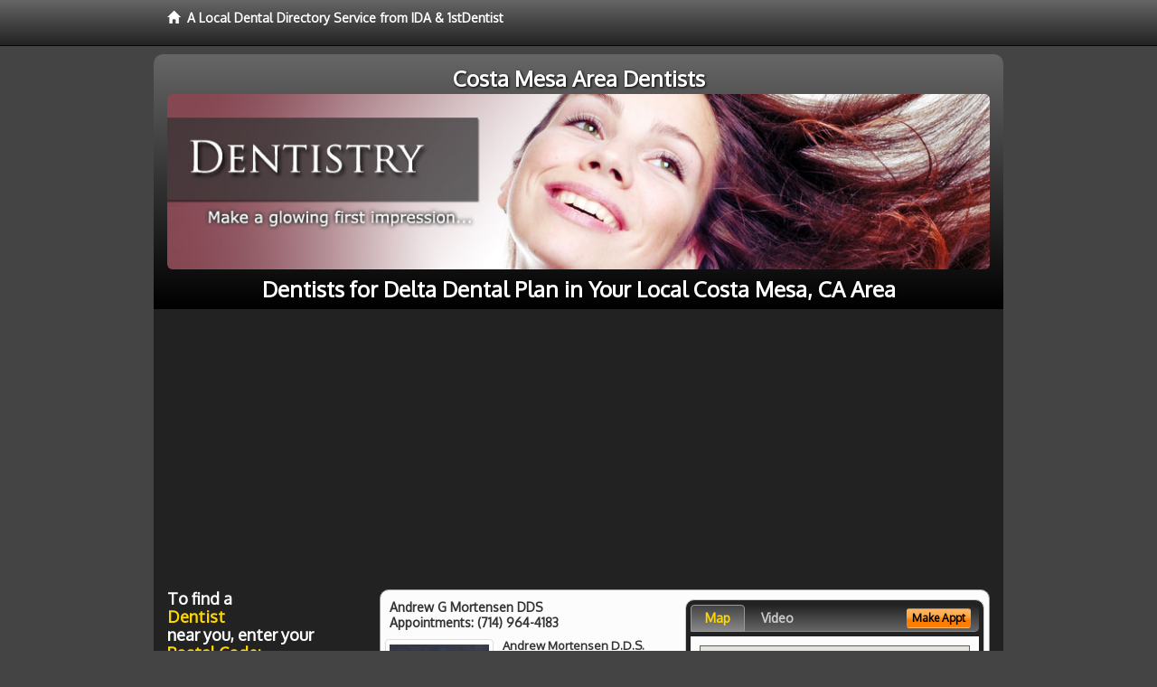

--- FILE ---
content_type: text/html; charset=utf-8
request_url: https://www.costamesadentist4u.com/delta-dental-plan
body_size: 14430
content:


<!DOCTYPE html>

<html xmlns="http://www.w3.org/1999/xhtml">
<head id="Head1"><meta http-equiv="Content-Type" content="text/html; charset=iso-8859-1" /><meta name="viewport" content="width=device-width, initial-scale=1.0" /><meta http-equiv="X-UA-Compatible" content="IE=edge" /><title>Delta Dental Plan Costa Mesa, CA</title>
<link rel="canonical" href="http://www.costamesadentist4u.com/virtualpage" /><meta name="robots" content="index, follow, noodp, archive, noydir" />

<meta name="geo.region" content="CA-US" />
<meta name="geo.placename" content="Costa Mesa, CA 92658" />
<meta name="geo.position" content="-117.8647782;33.6392245" />
<meta name="ICBM" content="-117.8647782,33.6392245" />

    <script type="text/javascript" src="//ajax.googleapis.com/ajax/libs/jquery/1.11.1/jquery.min.js"></script>
    <script type="text/javascript" src="/Content/Flowplayer/flowplayer.min.js"></script>

        <script src="/content/scripts/jquery.expander.min.js"></script>

<link rel="stylesheet" href="//maxcdn.bootstrapcdn.com/bootstrap/3.2.0/css/bootstrap.min.css" /><link rel="stylesheet" href="/content/styles/local/bootstrap-overrides.css" /><link rel="stylesheet" href="/content/styles/local/bootstrap-theme.css" /><link rel="stylesheet" href="/content/styles/local/master.css" /><link rel="stylesheet" href="/skin/skin.css" /><link href="//fonts.googleapis.com/css?family=Lato|Raleway|Cabin|Ubuntu|Roboto|Open+Sans|Belleza|Oxygen|Metrophobic" rel="stylesheet" type="text/css" />
    <!--[if lt IE 9]>
      <script src="//html5shim.googlecode.com/svn/trunk/html5.js"></script>
    <![endif]-->

<script async src="//pagead2.googlesyndication.com/pagead/js/adsbygoogle.js"></script>
<script>
    (adsbygoogle = window.adsbygoogle || []).push({
        google_ad_client: "ca-pub-4280788974163449",
        enable_page_level_ads: true
    });
</script>

<meta name="description" content="Delta dental plan Costa Mesa, CA – What You Need To Know. Affordable delta dental plan in Costa Mesa, CA. Learn how to maximize your dental insurance and PPO benefits. Find a family dentist in your local area with cost saving offers, dental treatment financing options and learn how to maximize your dental insurance and PPO benefits." /><meta name="keywords" content="delta dental plan, Costa Mesa, CA, dentist, dentistry" /></head>
<body class="pull_top">
    
    

<div class="navbar navbar-inverse navbar-fixed-top" role="navigation">
        <div class="container">
            <div class="navbar-header">
                <a href="/" class="navbar-brand"><span class="glyphicon glyphicon-home"></span>&nbsp;&nbsp;<strong>A Local Dental Directory Service from IDA &amp; 1stDentist</strong></a>
            </div>            
        </div>
    </div>
    
<div id="ld-banner">
<div id="ld-banner-inner" class="container">
<div class="row">
<div class="col-md-12">
<h2>Costa Mesa Area Dentists</h2>
<img alt="" class="img-responsive img-rounded hidden-xs" src="/media/common/38038/dentistry-08.jpg" alt="" />                              
<h1>Dentists for Delta Dental Plan in Your Local Costa Mesa, CA Area</h1>
</div>
</div> <!-- end row -->
</div>
</div>  
 
            <div class="container card-background">
            <div class="row">
    
<div class="col-sm-9 col-sm-push-3 col-md-9 col-md-push-3">


    
        
                  
                  

<div class="box-container-card"> 
<div class="row">                   
<div class="col-sm-6 card-left">

  <h2><span itemprop="name">Andrew G Mortensen DDS</span><br />
  <span itemprop="telephone">Appointments: <span data-escapptphone="%28%37%31%34%29%20%39%36%34%2d%34%31%38%33" class="_apptphone_">(714) 964-4183</span></span></h2>
<div class="row"> 
<div class="col-xs-4 col-sm-5 card-photo">
    <span itemprop="photo">
    <img alt="Practice Photo" class="img-thumbnail" src="/media/user/11151/35268/DrMortensen.jpg?t=CEBAA677" />
    
</span>
</div> 

<div class="col-xs-8 col-sm-7 card-info">   
<h3><span itemprop="name">Andrew Mortensen D.D.S.</span></h3>
<h4><span itemprop="name">Andrew G Mortensen DDS</span></h4>
<div itemprop="address" itemscope itemtype="http://schema.org/PostalAddress">
 <p><span itemprop="streetAddress">17762 Beach Blvd Ste 210 </span></p>
                      <p><span itemprop="addressLocality">Huntington Beach</span>, 
                          <span itemprop="addressRegion">CA</span> 
                          <span itemprop="postalCode">92647</span></p>                    
</div>
<div itemprop="geo" itemscope itemtype="http://schema.org/GeoCoordinates">
      <meta itemprop="latitude" content="33.7039493" />
      <meta itemprop="longitude" content="-117.9885912" />
</div>
<div class="card-cc-logos">

    <img alt="accepted credit card" class="img-thumbnail pull-left" src="/media/common/288/Visa_60x40.gif" title="my title" /><img alt="accepted credit card" class="img-thumbnail pull-left" src="/media/common/287/MasterCard_60x40.gif" title="my title" /><img alt="accepted credit card" class="img-thumbnail pull-left" src="/media/common/284/AmEx_60x40.gif" title="my title" /><img alt="accepted credit card" class="img-thumbnail pull-left" src="/media/common/286/Discover_60x40.gif" title="my title" />

</div>  
</div>
</div>  <!-- end row --> 


<div class="row card-buttons"> 
<div class="btn-group btn-group-justified">
<div class="col-xs-12">
<a data-toggle="modal" href="#apptModal1547" class="btn btn-sm orange">Make Appt</a>
<a class="btn btn-sm btn-primary" href="/dentist/andrew-g-mortensen-dds/d1547">Meet Dr. Mortensen</a> 
 
<a class="btn btn-sm btn-primary" href="http://www.fountainvalleyclearbraces.com" target="_blank">Website</a>
    
</div>
</div>                     
</div>   <!-- end card row buttons --> 

</div>  <!--end card left -->

<div class="col-sm-6 card-right hidden-xs">
<div class="nav-tabs-container">

   <ul class="nav nav-tabs">
      <li class="active"><a data-toggle="tab" href="#tab-map-1547">Map</a></li>

    
      <li><a data-toggle="tab" href="#tab-video-1547">Video</a></li>
        
   </ul>

   <div class="tab-content">
   <div id="tab-map-1547" class="tab-pane active">
       <div class="tab-map-container">
           <iframe src='/GoogleMap/Simple/1547/300px/145px' scrolling='no' frameborder='0' style='border:0px;width:300px;height:145px'></iframe>
 </div>
   </div>

    
   <div id="tab-video-1547" class="tab-pane"> 
        <div id="caac34c85eba4038b2d9e1fc16a39fbb" data-key="$1184555111892324" style="background-image:url(https://gen4videos.s3.amazonaws.com/Dentistry-1-Still-5.jpg)"></div>
<script>
  flowplayer(document.getElementById("caac34c85eba4038b2d9e1fc16a39fbb"), {
    autoplay: false,
    adaptiveRatio: false,
    ratio: 9 / 16,
    splash: true,
    clip: {
      sources: [
        {
          type: "video/mp4",
          src: "http://gen4videos.s3.amazonaws.com/Dentistry-1.mp4"
        }
      ]
      ,
      subtitles: [
        {
          "default": false, // note the quotes around "default"!
          kind: "subtitles", srclang: "en", label: "English",
          src: "https://gen4videos.s3.amazonaws.com/Dentistry-1.vtt"
        }
      ]
    }
  });
</script>

   </div>
        
   </div>
    </div>


<a data-toggle="modal" href="#apptModal1547" class="btn btn-xs orange card-tab-button">Make Appt</a>
</div>  <!-- end card right -->
</div>  <!-- end row -->

<div class="row card-bottom">
<div class="col-xs-12 card-bottom">
<div class="panel-group" id="accordion-1547">
  <div class="panel panel-default">
    <div class="panel-heading"> 
        <a class="accordion-toggle" data-toggle="collapse" data-parent="#accordion-1547" href="#collapse-1547">
          more info ...
        </a>
    </div>
    <div id="collapse-1547" class="panel-collapse collapse">
      <div class="panel-body">
<div class="more-info-link">
<h2><a href="/dentist/andrew-g-mortensen-dds/d1547">Huntington Beach Dentist</a> 
</h2>
</div>
<div itemprop="description">
<!-- insert three long-form benefits from the location profile, selected randomly -->

        <p>If you are missing one or more teeth, you'll want to talk with Fountain Valley area dental implant dentist Dr. Andrew Mortensen about replacements that look and feel as natural as your own teeth. If dentures are causing you problems, you may consider dental implants. Unlike dentures, which can be removed, Dr. Mortensen offers dental implants that are permanently anchored into the jaw itself.</p><p>For safe and professional teeth removal in the Fountain Valley area, Dr. Andrew Mortensen can help. If you need to have one tooth or several teeth extracted, you can trust our highly skilled team.</p><p>We're committed to your comfort and long-term oral health. We'll give you the gentle, professional care you deserve.</p><p>Andrew G Mortensen DDS is a trusted Fountain Valley area NTI-tss plus provider. Our highly-trained team fit you with a custom bite guard designed to relieve headaches and migraines caused by jaw clenching during sleep.</p><p>Each person is unique. Our experienced team will provide you with the individualized care you deserve for your situation.</p><p>Andrew Mortensen, D.D.S. is proud to be a trusted Fountain Valley area Zoom!® teeth whitening dentist. Our patients love the short amount of time the tooth whitening treatment takes as much as they love the results.</p><p>You'll be able to relax in our comfortable surroundings. In just about an hour, you'll have a sparkling white smile!</p><p>Fountain Valley area Invisalign® dentist Andrew Mortensen, D.D.S. is happy to provide your new clear braces. At Andrew G Mortensen DDS, we want you to have the straight teeth and beautiful smile you desire.</p><p>We're happy to assess your needs create your individual treatment plan for braces. You may be able to have your new Invisalign® aligners sooner than you think!</p>

    </div>
<!-- insert all the product logos defined at the location level -->
<div class="city-product-logos">
    <img alt="dental products" class="img-thumbnail" src="/media/common/427/zoom_footer_logo.gif" title="my title" /><img alt="dental products" class="img-thumbnail" src="/media/common/423/invisalign_footer_logo.gif" title="my title" /><img alt="dental products" class="img-thumbnail" src="/media/common/422/diagnodent_footer_logo.gif" title="my title" /><img alt="dental products" class="img-thumbnail" src="/media/common/22326/NTI-tss-plus-footer.jpg" title="my title" />

    </div>
</div>
</div>
      </div>
    </div>
  </div>
  </div>

 <!-- Appointment Form Modal -->
<div class="modal fade" id="apptModal1547" tabindex="-1" role="dialog" aria-labelledby="myModalLabel" aria-hidden="true">
    <div class="modal-dialog">
      <div class="modal-content">
        <div class="modal-header">
          <button type="button" class="close" data-dismiss="modal" aria-hidden="true">&times;</button>
          <h4 class="modal-title">Request an Appointment With Andrew G Mortensen DDS</h4>
        </div>
        <div class="modal-body">
           <iframe style="border: 0px;" src="/appointment-form?id=1547" width="100%" height = "100%" ></iframe>
        </div>
        <div class="modal-footer">
          <button type="button" class="btn btn-primary" data-dismiss="modal">Close</button>
        </div>
      </div><!-- /.modal-content -->
    </div><!-- /.modal-dialog -->
  </div>

</div> <!-- end col -->

                  
              
                  
                  

<div class="box-container-card"> 
<div class="row">                   
<div class="col-sm-6 card-left">

  <h2><span itemprop="name">Absolute Smile, Inc.</span><br />
  <span itemprop="telephone">Appointments: <span data-escapptphone="%28%38%34%34%29%20%35%31%32%2d%35%38%38%34" class="_apptphone_">(949) 496-4402</span></span></h2>
<div class="row"> 
<div class="col-xs-4 col-sm-5 card-photo">
    <span itemprop="photo">
    <img alt="Practice Photo" class="img-thumbnail" src="/media/user/12501/41361/Robert-Kluss-044.jpg?t=D7B98EA0" />
    
</span>
</div> 

<div class="col-xs-8 col-sm-7 card-info">   
<h3><span itemprop="name">Robert Kluss D.D.S.</span></h3>
<h4><span itemprop="name">Absolute Smile, Inc.</span></h4>
<div itemprop="address" itemscope itemtype="http://schema.org/PostalAddress">
 <p><span itemprop="streetAddress">32282 Camino Capistrano </span></p>
                      <p><span itemprop="addressLocality">San Juan Capistrano</span>, 
                          <span itemprop="addressRegion">CA</span> 
                          <span itemprop="postalCode">92675</span></p>                    
</div>
<div itemprop="geo" itemscope itemtype="http://schema.org/GeoCoordinates">
      <meta itemprop="latitude" content="33.493946" />
      <meta itemprop="longitude" content="-117.662203" />
</div>
<div class="card-cc-logos">

    <img alt="accepted credit card" class="img-thumbnail pull-left" src="/media/common/288/Visa_60x40.gif" title="my title" /><img alt="accepted credit card" class="img-thumbnail pull-left" src="/media/common/287/MasterCard_60x40.gif" title="my title" /><img alt="accepted credit card" class="img-thumbnail pull-left" src="/media/common/284/AmEx_60x40.gif" title="my title" /><img alt="accepted credit card" class="img-thumbnail pull-left" src="/media/common/285/CapitalOne_60x40.gif" title="my title" />

</div>  
</div>
</div>  <!-- end row --> 


<div class="row card-buttons"> 
<div class="btn-group btn-group-justified">
<div class="col-xs-12">
<a data-toggle="modal" href="#apptModal3118" class="btn btn-sm orange">Make Appt</a>
<a class="btn btn-sm btn-primary" href="/dentist/absolute-smile-inc-/d3118">Meet Dr. Kluss</a> 
 
<a class="btn btn-sm btn-primary" href="http://www.denturessanjuancapistrano.com" target="_blank">Website</a>
    
</div>
</div>                     
</div>   <!-- end card row buttons --> 

</div>  <!--end card left -->

<div class="col-sm-6 card-right hidden-xs">
<div class="nav-tabs-container">

   <ul class="nav nav-tabs">
      <li class="active"><a data-toggle="tab" href="#tab-map-3118">Map</a></li>

    
      <li><a data-toggle="tab" href="#tab-video-3118">Video</a></li>
        
   </ul>

   <div class="tab-content">
   <div id="tab-map-3118" class="tab-pane active">
       <div class="tab-map-container">
           <iframe src='/GoogleMap/Simple/3118/300px/145px' scrolling='no' frameborder='0' style='border:0px;width:300px;height:145px'></iframe>
 </div>
   </div>

    
   <div id="tab-video-3118" class="tab-pane"> 
        <div id="107018da22254baaa74702eefdb4afc4" data-key="$1184555111892324" style="background-image:url(https://gen4videos.s3.amazonaws.com/Dentistry-2-Still-6.jpg)"></div>
<script>
  flowplayer(document.getElementById("107018da22254baaa74702eefdb4afc4"), {
    autoplay: false,
    adaptiveRatio: false,
    ratio: 9 / 16,
    splash: true,
    clip: {
      sources: [
        {
          type: "video/mp4",
          src: "http://gen4videos.s3.amazonaws.com/Dentistry-2.mp4"
        }
      ]
      ,
      subtitles: [
        {
          "default": false, // note the quotes around "default"!
          kind: "subtitles", srclang: "en", label: "English",
          src: "https://gen4videos.s3.amazonaws.com/Dentistry-2.vtt"
        }
      ]
    }
  });
</script>

   </div>
        
   </div>
    </div>


<a data-toggle="modal" href="#apptModal3118" class="btn btn-xs orange card-tab-button">Make Appt</a>
</div>  <!-- end card right -->
</div>  <!-- end row -->

<div class="row card-bottom">
<div class="col-xs-12 card-bottom">
<div class="panel-group" id="accordion-3118">
  <div class="panel panel-default">
    <div class="panel-heading"> 
        <a class="accordion-toggle" data-toggle="collapse" data-parent="#accordion-3118" href="#collapse-3118">
          more info ...
        </a>
    </div>
    <div id="collapse-3118" class="panel-collapse collapse">
      <div class="panel-body">
<div class="more-info-link">
<h2><a href="/dentist/absolute-smile-inc-/d3118">San Juan Capistrano Dentist</a> 
</h2>
</div>
<div itemprop="description">
<!-- insert three long-form benefits from the location profile, selected randomly -->

        <p>The friendly, caring staff of Absolute Smile, Inc. in the San Juan Capistrano, California area strive to make you feel comfortable and well-cared for at your dentist appointment. Robert Kluss, D.D.S. is committed to serving you and your family's dental needs, year after year. Come and see what we have to offer in a professional setting where top-notch customer service still matters.</p><p>At Absolute Smile, Inc., most major credit cards are accepted, including Visa, MasterCard, and Discover Card. If your're looking for affordable San Juan Capistrano area dentistry, contact our office today.</p><p>There are a variety of payment options available to our valued patients. Absolute Smile, Inc. accepts debit cards, credit cards, checks and cash, and even offers convenient monthly payment plans for those who qualify. Call our San Juan Capistrano area dental office today to discuss the right financial options for you.</p><p>San Juan Capistrano area Invisalign® dentist Robert Kluss, D.D.S. is happy to provide your new clear braces. At Absolute Smile, Inc., we want you to have the straight teeth and beautiful smile you desire.</p><p>We're happy to assess your needs create your individual treatment plan for braces. You may be able to have your new Invisalign® aligners sooner than you think!</p><p>Now you don't have to miss work to tend to your dental needs. At Absolute Smile, Inc., Dr. Kluss recognizes you have important business to attend to during the workday, and offers convenient early-morning appointments to accommodate your schedule in the San Juan Capistrano, CA area.</p>

    </div>
<!-- insert all the product logos defined at the location level -->
<div class="city-product-logos">
    <img alt="dental products" class="img-thumbnail" src="/media/common/421/cerec_footer_logo.gif" title="my title" />

    </div>
</div>
</div>
      </div>
    </div>
  </div>
  </div>

 <!-- Appointment Form Modal -->
<div class="modal fade" id="apptModal3118" tabindex="-1" role="dialog" aria-labelledby="myModalLabel" aria-hidden="true">
    <div class="modal-dialog">
      <div class="modal-content">
        <div class="modal-header">
          <button type="button" class="close" data-dismiss="modal" aria-hidden="true">&times;</button>
          <h4 class="modal-title">Request an Appointment With Absolute Smile, Inc.</h4>
        </div>
        <div class="modal-body">
           <iframe style="border: 0px;" src="/appointment-form?id=3118" width="100%" height = "100%" ></iframe>
        </div>
        <div class="modal-footer">
          <button type="button" class="btn btn-primary" data-dismiss="modal">Close</button>
        </div>
      </div><!-- /.modal-content -->
    </div><!-- /.modal-dialog -->
  </div>

</div> <!-- end col -->

                  
              

<div class="well well-sm">
    <div class="virtual-listings">  
    <h2>More Dentists in the San Juan Capistrano, CA Area Near You</h2>
    <div class="row">
        
                <div class="col-md-6">
                    <p>Loomis Jr, Robert R D.D.S.<br />
                        2000 Harbor Blvd # B100<br />
                        Costa Mesa, CA, 92627-2601<br />
                        </p>
                </div>
            
                <div class="col-md-6">
                    <p>Tru Dental<br />
                        1640 Newport Blvd # 300<br />
                        Costa Mesa, CA, 92627-7725<br />
                        </p>
                </div>
            
    </div>

<h2><a href="//internetdentalalliance.com" target="_blank">Doctor - Activate Your Free 1stDentist Directory Listing</a></h2>

<div class="row">
        
                <div class="col-md-6">
                    <p>DR Anthony Cao, D.D.S., Inc<br />
                        2200 Harbor Blvd Ste B230<br />
                        Costa Mesa, CA, 92627-5874<br />
                        (949) 646-1650</p>
                </div>
            
                <div class="col-md-6">
                    <p>Ardis, Richard L D.D.S.<br />
                        2850 Mesa Verde Dr E # F<br />
                        Costa Mesa, CA, 92626-4857<br />
                        </p>
                </div>
            
    </div>
    </div>

<!-- LTL-Redis:ezJ9LXszOX18ezJ9LXszOX0te0xvY2FsRGlyZWN0b3J5VmlydHVhbFBhZ2V9LXtWaXJ0dWFsUGFnZX0tey9kZWx0YS1kZW50YWwtcGxhbn0= -->



    <div class="virtual-articles">
        
                <div class="article-item expandable">
                    <h2>The Effects Of Aging And Tooth Loss On The Mouth</h2>
                    <img id="ArticleImage" class="img-thumbnail" src="/media/common/214/200x150px_0043.jpg" alt="" />

                    <p>Tooth loss is not part of the normal aging process. In fact, tooth loss is declining among older adults. Aging is not a general of cause oral diseases, according to dentists and other dentistry professionals, yet <a href="ArticleUrl:dentist26">oral diseases</a> such as tooth loss are more prevalent with age due to changes in the oral soft tissues, a depression of the immune system, an increase in the number of systemic diseases, a decreased ability to perform adequate oral hygiene and self dental care secondary to stroke, arthritis, Parkinson's disease, dementia, or Alzheimer's disease, and dry mouth due to greater use of prescription and over-the-counter medications.</p>
<p>With age, teeth become less white and more brittle; however, oral hygiene habits and use of tobacco, coffee, and tea also will affect tooth color. Teeth also can darken or yellow due to the thickening of the underlying tooth structure (dentin). Brittle teeth tend to be susceptible to cracks, fractures, and shearing. Over the years, the enamel layer (outer tooth layer) is subjected to wear due to chewing, grinding, and ingestion of acidic foods. In severe cases, the enamel is completely worn away and the underlying dentin is worn down as well. Inside the tooth (pulp), the number of blood vessels and cells decrease and fibroses increase with age; thus, capacity to respond to trauma may also decrease.</p>
<p>The fiber content and number of blood vessels of the periodontal (gum) tissues decrease with age. However, periodontal disease represents a pathologic or disease change and is not due to just age. The loss of bone and gum attachment (receded gums) associated with periodontal disease is collective and therefore greater in older adults. An outcome of <a href="https://www.1stgumdisease.com">periodontal disease</a> is exposed root surfaces. Exposure of the root in older people probably gave rise to the term "long in tooth". Oral hygiene practices and certain medications affect the health of gum tissue. Receded gums and exposed root surfaces put older adults at high risk for dental decay (caries) on the relatively soft root surfaces. Dental caries on root surfaces is a disease that is common among older adults. Dry mouth and a diet high in sugars and fermentable carbohydrates greatly increase the risk for root caries. Dental caries are a major cause of tooth loss in older adults.</p>
<p>Studies show some reduced chewing effectiveness, decreased tongue strength, and increased swallowing time with age; however, the studies do not indicate that there is any real change in the ability to swallow with age.</p>
<p>The number of cells that produce saliva decrease with age. However, healthy, unmedicated older adults do not have reduced saliva flow. This is because the salivary glands have a high reserve capacity. Usually when a decrease in saliva flow is noted, it is associated with medication use, illness, medical conditions, or their treatment.</p>
<p>The number of taste buds do not appear to change with older age; thus, the ability to taste does not change significantly with age. However, smell decreases with age. Since the ability to taste is closely related to smell, taste perception may be altered in older adults.</p>
<p>Soft tissues of the mouth become thinner and lose elasticity with age and promote tooth loss. Soft tissue lesions are more common in older adults. Chronic inflammation such as candidiasis (fungus growth) and denture irritation also occurs more often. Wound healing is decreased due to reduced vascularity (blood flow to the area) and immune response with age.</p>
<p>Oral and oropharyngeal cancer is the most serious disease associated with age. Oral and oropharyngeal cancer lesions usually are not painful. Oral and pharyngeal cancer may appear as a red or white patch, a sore or ulceration, or a lump or bump that does not heal within two weeks. Swollen lymph nodes of the neck, difficulty swallowing and speaking, and voice changes also may be signs and symptoms of oral and oropharyngeal cancer. The risk for oral and oral pharyngeal cancer increases with age, use of all forms of tobacco, frequent alcohol use, and exposure to sunlight (for lip cancer). See a <a href="https://www.1stdentist.com">dentist</a> if any signs or symptoms of oral and pharyngeal cancer are present.</p>
<p>By Denise J. Fedele, DMD, MS</p>

                    
                </div>
            
                <div class="article-item expandable">
                    <h2>FAQs on Dentures, Seniors Dentistry and Woman's Oral Health Needs</h2>
                    <img id="ArticleImage" class="img-thumbnail" src="/media/common/174/200x150px_0003.jpg" alt="" />

                    <h2>Q. How do you clean your dentures?</h2>
<p>A. In cleaning your <a href="https://www.1stdentures.com">dentures</a> you should first rinse away loose food particles thoroughly. Then moisten your toothbrush and apply denture cleanser. Brush every surface, scrubbing gently to avoid damage.</p>
<h2>Q. Why do your teeth seem darker as you age?</h2>
<p>A. Your teeth may seem darker because plaque can build up faster and in larger amounts as you age. Changes in dentin can cause your teeth to appear a little darker as well.</p>
<h2>Q. Why does your mouth seem dry?</h2>
<p>A. Dry mouth is a common problem among seniors. It is caused by certain medical disorders and is often a side effect of some medications.</p>
<h2>Q. Are seniors more susceptible to gum disease?</h2>
<p>A. Yes. The severity of gum disease may be increased due to ill-fitting dentures or bridges, poor diets, poor oral hygiene, other medical diseases, and even some medications.</p>
<h2>Q. Why do seniors lose their sense of taste?</h2>
<p>A. Seniors tend to lose their sense of taste because age decreases the sense of taste and smell. Certain diseases, medications and dentures can also contribute to the decrease of your sense of taste.</p>
<h2>Q. Should seniors be worried about cavities?</h2>
<p>A. Yes. The majorities of seniors have tooth-root decay and are more susceptible to cavities.</p>
<h2>Q. Why should women be more careful with their oral health?</h2>
<p>A. For many women, dental care depends on their different stages of life that are directly related to surges in sex hormone levels. Your <a href="https://www.1stdentist.com">dentist</a> may request to see you more frequently during hormonal surges.</p>
<h2>Q. How do oral contraceptives affect women’s oral health?</h2>
<p>Gingivitis may occur with long-term use of oral contraceptives because they contain estrogen or progesterone. Women who use oral contraceptives are two times as likely to develop dry sockets and require dental care more often.</p>
<h2>Q. How does pregnancy affect oral health?</h2>
<p>A. There is an increase in the amount of plaque on your teeth due to <a href="ArticleUrl:1DC54">pregnancy</a> because there is an increase in estrogen and progesterone.</p>
<h2>Q. How does morning sickness affect oral health?</h2>
<p>A. The acid in vomit causes tooth erosion. Women can neutralize the acid by using a baking soda and water paste and rubbing it on their teeth. Rinse the paste off after 30 seconds and then brush and floss.</p>
<h2>Q. What is the likeliness of having tumors during pregnancy?</h2>
<p>A. Women are at risk for developing pregnancy tumors that are benign growths that develop when swollen gums become irritated. The tumors usually shrink soon after the pregnancy is over.</p>
<h2>Q. How does plaque build-up affect pregnant women?</h2>
<p>A. If plaque is not removed it can cause gingivitis and women with periodontal disease may be at risk for pre-term, low-birth weight babies.</p>
<h2>Q. What problems occur for girls experiencing puberty?</h2>
<p>A. The surge in hormones that occurs during puberty may cause swollen gums, especially during menstruation. Herpes-type lesions and ulcers can also develop. They may also experience sensitive gums that react more to irritants.</p>
<h2>Q. What are intraoral cameras?</h2>
<p>A. An intraoral camera is a miniature video camera that the dentist places in the patient’s mouth so that together they can  view any dental problems that the patient is having. The image from the camera is enlarged and sent to a monitor for viewing.</p>
<h2>Q. What is the purpose of intraoral cameras?</h2>
<p>A. The purpose behind intraoral cameras is to allow the patient to see the specific area that needs treatment so that they are more likely to understand the dentist’s recommendation and accept it.</p>
<h2>Q. How can CD-ROM be beneficial in dentistry?</h2>
<p>A. CD-ROM is beneficial in dentistry because patient education will be much simpler with information stored on CD-ROM. Procedures can be explained to patients in advance and post-operative instructions can be provided for them to take home.</p>

                    <div class="author-box">
                        <!-- if the article has no author, display the following author box -->
                        <!-- there is really no need to use variable content here since only one. Just inline the html. -->
                        <img src="/content/images/Jim-4.jpg" style="width:40px;" alt="Jim Du Molin" />
                        <p><a href="https://plus.google.com/111631360758184447347/about?rel=author" onclick="javascript:_gaq.push(['_trackEvent','outbound-article','http://plus.google.com']);">+Jim Du Molin</a> is a leading Internet search expert helping individuals and families connect with the right dentist in their area. Visit his <a href="/author">author page</a>.</p>
                    </div>
                </div>
            
    </div>

</div>



</div>

    


    
    
    

<div class="col-sm-3 col-sm-pull-9 col-md-3 col-md-pull-9 hidden-xs">
       <div class="box-container-form">
       <h3>To find a<br /><span class="gold">Dentist</span><br />near you, enter your<br /><span class="gold">Postal Code:</span></h3>
                        <form role="form" method="get" action="/search">
                        <input class="form-control" type="text" placeholder="Postal Code" name="q">
                        <input type="submit" value="Find a Dentist" class="btn btn-sm btn-block orange">
                        </form>
 <div class="bbbgplus">
<!-- Removed G+ Logo - VM 2017-06-21
<a href="https://plus.google.com/+1stcosmeticdentist" rel="publisher" class="pull-right hidden-sm" target="_blank">
    <img src="https://ssl.gstatic.com/images/icons/gplus-32.png" alt="" style="border:none;padding:0;margin:0;" />

</a> 
-->
<iframe src="https://seal-goldengate.bbb.org/logo/rbhzbus/iframe/internet-dental-alliance-58460.html" width="100" height="38" frameborder="0" marginwidth="0" marginheight="0" scrolling="no"></iframe>
</div>                       
</div>

<div class="box-container-articles">
<img id="Image1" class="img-thumbnail" src="/media/common/9657/200x250-022.jpg" alt="" />                              
<h3>Dentistry Articles</h3>
<div class="articles-sidebar">
        
            <p>New Responses to <a href="https://www.1sttmjdentist.com/a/153/tmj-disorder">TMJ Disorder</a> Aches and Jaw Pain</p>
        
            <p>Research Dental Laser Use In <a href="https://www.1stgumdisease.com/a/1046/periodontics">Periodontics</a> and Periodontal Dentistry Treatment</p>
        
            <p>Cosmetic Dentistry for a <a href="https://www.1stcosmeticdentist.com/a/55/perfect-smile">Perfect Smile</a></p>
        
            <p>Enjoy the <a href="https://www.1stsedationdentist.com/a/447/modern-dentistry">Dental Care</a> Your Parents Never Had</p>
        
            <p><a href="https://www.1stdentist.com/a/119/toothache">Toothache</a> Causes</p>
        
            <p><a href="https://www.1stsedationdentist.com/a/192/sedation-dentistry">Sedation Dentistry</a>: the New Anxiety-Free Dentistry</p>
        
</div>
 </div>

<br />

<!-- Start -->
<script async src="//pagead2.googlesyndication.com/pagead/js/adsbygoogle.js"></script>
<!-- LocalDirectory-RightBar -->
<ins class="adsbygoogle"
     style="display:inline-block;width:205px;height:300px"
     data-ad-client="ca-pub-4280788974163449"
     data-ad-slot="8302731087"></ins>
<script>
(adsbygoogle = window.adsbygoogle || []).push({});
</script>
<!-- End --> 



  <div class="modal fade" id="top15Modal" tabindex="-1" role="dialog" aria-labelledby="myModalLabel" aria-hidden="true">
    <div class="modal-dialog">
      <div class="modal-content">
        <div class="modal-header">
          <button type="button" class="close" data-dismiss="modal" aria-hidden="true">&times;</button>
          <h4 class="modal-title">Top 15 Things To Know Before You Select a Dentist</h4>
        </div>
        <div class="modal-body">
           <iframe style="border: 0px;" src="/top15" width="100%" height = "100%" ></iframe>
        </div>
        <div class="modal-footer">
          <button type="button" class="btn btn-primary" data-dismiss="modal">Close</button>
        </div>
      </div><!-- /.modal-content -->
    </div><!-- /.modal-dialog -->
  </div><!-- /.modal -->
 </div>


                </div>
                </div>
    
    

    <footer id="footer">
        <div id="footer-inner" class="container">            
            <div class="row credits">
                <div class="col-md-12">                    
                    <div class="row copyright">
                        <div class="col-md-12">
                        <h4>To find a Dentist near you, enter your postal code below.</h4>
                        <div class="footer-form">
                        <form role="form" method="get" action="/search">
                        <input class="form-control" type="text" placeholder="Enter Your Postal Code Here" name="q">
                        <input type="submit" value="Click Here To Find a Dentist" class="btn btn-md btn-block orange">
                        </form>
                        </div>
<p style="margin-top:20px;">&copy; 2026, Internet Dental Alliance, Inc. All Rights Reserved.</p>
<p><a href="/about">About Us</a> - <a href="/terms" rel="nofollow">Terms of Service Agreement</a> - <a href="/privacy" rel="nofollow">Privacy Policy</a> - <a rel="nofollow" href="/privacy#AccessibilityStatement">Accessibility Statement</a> - <a href="https://www.internetdentalalliance.com" target="_blank">Doctor Registration</a></p>
         </div>
                    </div>
                </div>            
            </div>
        </div>
    </footer>

    <script>
        $(document).ready(function () {
            $('div.expandable').expander({
                slicePoint: 300
            });
        });
</script>  

  
    
<script type="text/javascript">
$("._apptphone_").replaceWith(function () {{ return unescape($(this).attr("data-escapptphone")); }});
</script>

<!-- Scripts -->       
<script type="text/javascript" src="//maxcdn.bootstrapcdn.com/bootstrap/3.2.0/js/bootstrap.min.js"></script>
</body>
</html>



--- FILE ---
content_type: text/html; charset=utf-8
request_url: https://www.google.com/recaptcha/api2/aframe
body_size: 269
content:
<!DOCTYPE HTML><html><head><meta http-equiv="content-type" content="text/html; charset=UTF-8"></head><body><script nonce="QZHMO_wTG7YSGJ_rIIQZWQ">/** Anti-fraud and anti-abuse applications only. See google.com/recaptcha */ try{var clients={'sodar':'https://pagead2.googlesyndication.com/pagead/sodar?'};window.addEventListener("message",function(a){try{if(a.source===window.parent){var b=JSON.parse(a.data);var c=clients[b['id']];if(c){var d=document.createElement('img');d.src=c+b['params']+'&rc='+(localStorage.getItem("rc::a")?sessionStorage.getItem("rc::b"):"");window.document.body.appendChild(d);sessionStorage.setItem("rc::e",parseInt(sessionStorage.getItem("rc::e")||0)+1);localStorage.setItem("rc::h",'1768732818087');}}}catch(b){}});window.parent.postMessage("_grecaptcha_ready", "*");}catch(b){}</script></body></html>